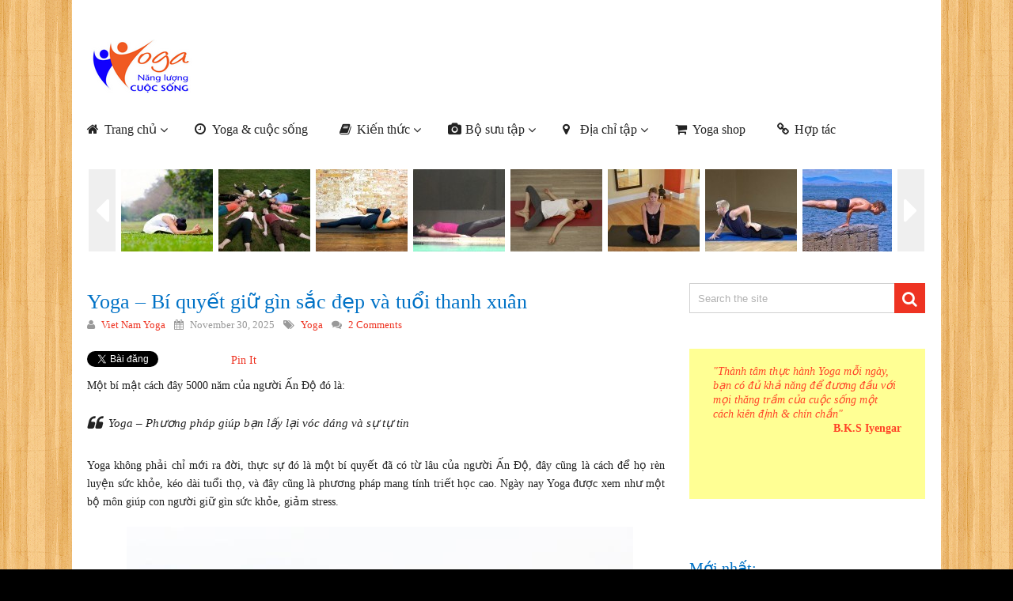

--- FILE ---
content_type: text/html; charset=UTF-8
request_url: https://vietnamyoga.org/kien-thuc-yoga/yoga/yoga-bi-quyet-giu-gin-sac-dep-va-tuoi-thanh-xuan.html
body_size: 26111
content:
<!DOCTYPE html><html class="no-js" lang="vi-VN"><head><meta charset="UTF-8"><link data-optimized="2" rel="stylesheet" href="https://vietnamyoga.org/wp-content/litespeed/css/46bb923606f68c44127410cce910c1f7.css?ver=92cc4" /><script>var __litespeed_var_0__="69ba8dece9";</script><link rel="preload" as="image" href="https://vietnamyoga.org/wp-content/uploads/2015/03/yoga1.png"><link rel="preload" as="image" href="https://vietnamyoga.org/wp-content/uploads/2015/05/tu-the-ngoi-gap-nguoi-116x104.jpg"><link rel="preload" as="image" href="https://vietnamyoga.org/wp-content/uploads/2015/05/tu-the-thu-gian-116x104.jpg"><link rel="preload" as="image" href="https://vietnamyoga.org/wp-content/uploads/2015/05/tu-the-ong-be-116x104.jpg"><link rel="preload" as="image" href="https://vietnamyoga.org/wp-content/uploads/2015/05/tu-the-nam-nang-chan-116x104.jpg"><link rel="preload" as="image" href="https://vietnamyoga.org/wp-content/uploads/2015/05/tu-the-goc-co-dinh-nam-ngua-116x104.jpg"><link rel="preload" as="image" href="https://vietnamyoga.org/wp-content/uploads/2015/04/tu-the-goc-co-dinh-116x104.jpg"><link rel="preload" as="image" href="https://vietnamyoga.org/wp-content/uploads/2015/04/tu-the-nua-con-ech-116x104.jpg"><link rel="preload" as="image" href="https://vietnamyoga.org/wp-content/uploads/2015/01/tu-the-con-cong-116x104.jpg">
<!--[if IE ]><meta http-equiv="X-UA-Compatible" content="IE=edge,chrome=1">
<![endif]--><link rel="profile" href="https://gmpg.org/xfn/11" /><title>Yoga - Bí quyết giữ gìn sắc đẹp và tuổi thanh xuân</title><link rel="icon" href="https://vietnamyoga.org/wp-content/uploads/2015/01/favicon.ico" type="image/x-icon" /><link rel="apple-touch-icon" href="https://vietnamyoga.org/wp-content/themes/frontpage/apple-touch-icon.png" /><meta name="viewport" content="width=device-width, initial-scale=1, maximum-scale=1"><meta name="apple-mobile-web-app-capable" content="yes"><meta name="apple-mobile-web-app-status-bar-style" content="black"><link rel="prefetch" href="https://vietnamyoga.org"><link rel="prerender" href="https://vietnamyoga.org"><link rel="pingback" href="https://vietnamyoga.org/xmlrpc.php" /><meta name='robots' content='index, follow, max-image-preview:large, max-snippet:-1, max-video-preview:-1' /><style>img:is([sizes="auto" i], [sizes^="auto," i]) { contain-intrinsic-size: 3000px 1500px }</style><meta name="description" content="Một bí mật cách đây 5000 năm của người Ấn Độ đó là: Yoga - Phương pháp giúp bạn lấy lại vóc dáng và sự tự tin. Yoga thực sự đó là một bí quyết đã có từ lâu" /><link rel="canonical" href="https://vietnamyoga.org/kien-thuc-yoga/yoga/yoga-bi-quyet-giu-gin-sac-dep-va-tuoi-thanh-xuan.html" /><meta property="og:locale" content="vi_VN" /><meta property="og:type" content="article" /><meta property="og:title" content="Yoga - Bí quyết giữ gìn sắc đẹp và tuổi thanh xuân" /><meta property="og:description" content="Một bí mật cách đây 5000 năm của người Ấn Độ đó là: Yoga - Phương pháp giúp bạn lấy lại vóc dáng và sự tự tin. Yoga thực sự đó là một bí quyết đã có từ lâu" /><meta property="og:url" content="https://vietnamyoga.org/kien-thuc-yoga/yoga/yoga-bi-quyet-giu-gin-sac-dep-va-tuoi-thanh-xuan.html" /><meta property="og:site_name" content="Yoga - Năng lượng cuộc sống" /><meta property="article:publisher" content="https://www.facebook.com/YogaNangluongCuocsong" /><meta property="article:author" content="https://www.facebook.com/YogaNangluongCuocsong" /><meta property="article:published_time" content="2025-11-30T02:16:05+00:00" /><meta property="og:image" content="https://vietnamyoga.org/wp-content/uploads/2015/03/yoga-lam-dep.jpg" /><meta property="og:image:width" content="640" /><meta property="og:image:height" content="640" /><meta property="og:image:type" content="image/jpeg" /><meta name="author" content="Viet Nam Yoga" /><meta name="twitter:card" content="summary_large_image" /><meta name="twitter:creator" content="@VietnamYogaOrg" /><meta name="twitter:site" content="@VietnamYogaOrg" /> <script type="application/ld+json" class="yoast-schema-graph">{"@context":"https://schema.org","@graph":[{"@type":"Article","@id":"https://vietnamyoga.org/kien-thuc-yoga/yoga/yoga-bi-quyet-giu-gin-sac-dep-va-tuoi-thanh-xuan.html#article","isPartOf":{"@id":"https://vietnamyoga.org/kien-thuc-yoga/yoga/yoga-bi-quyet-giu-gin-sac-dep-va-tuoi-thanh-xuan.html"},"author":{"name":"Viet Nam Yoga","@id":"https://vietnamyoga.org/#/schema/person/06e2cdcb64b6763d8fc2df6c877d510b"},"headline":"Yoga &#8211; Bí quyết giữ gìn sắc đẹp và tuổi thanh xuân","datePublished":"2025-11-30T02:16:05+00:00","mainEntityOfPage":{"@id":"https://vietnamyoga.org/kien-thuc-yoga/yoga/yoga-bi-quyet-giu-gin-sac-dep-va-tuoi-thanh-xuan.html"},"wordCount":949,"commentCount":3,"publisher":{"@id":"https://vietnamyoga.org/#organization"},"image":{"@id":"https://vietnamyoga.org/kien-thuc-yoga/yoga/yoga-bi-quyet-giu-gin-sac-dep-va-tuoi-thanh-xuan.html#primaryimage"},"thumbnailUrl":"https://vietnamyoga.org/wp-content/uploads/2015/03/yoga-lam-dep.jpg","keywords":["Yoga","Yoga làm đẹp"],"articleSection":["Yoga"],"inLanguage":"vi-VN","potentialAction":[{"@type":"CommentAction","name":"Comment","target":["https://vietnamyoga.org/kien-thuc-yoga/yoga/yoga-bi-quyet-giu-gin-sac-dep-va-tuoi-thanh-xuan.html#respond"]}]},{"@type":"WebPage","@id":"https://vietnamyoga.org/kien-thuc-yoga/yoga/yoga-bi-quyet-giu-gin-sac-dep-va-tuoi-thanh-xuan.html","url":"https://vietnamyoga.org/kien-thuc-yoga/yoga/yoga-bi-quyet-giu-gin-sac-dep-va-tuoi-thanh-xuan.html","name":"Yoga - Bí quyết giữ gìn sắc đẹp và tuổi thanh xuân","isPartOf":{"@id":"https://vietnamyoga.org/#website"},"primaryImageOfPage":{"@id":"https://vietnamyoga.org/kien-thuc-yoga/yoga/yoga-bi-quyet-giu-gin-sac-dep-va-tuoi-thanh-xuan.html#primaryimage"},"image":{"@id":"https://vietnamyoga.org/kien-thuc-yoga/yoga/yoga-bi-quyet-giu-gin-sac-dep-va-tuoi-thanh-xuan.html#primaryimage"},"thumbnailUrl":"https://vietnamyoga.org/wp-content/uploads/2015/03/yoga-lam-dep.jpg","datePublished":"2025-11-30T02:16:05+00:00","description":"Một bí mật cách đây 5000 năm của người Ấn Độ đó là: Yoga - Phương pháp giúp bạn lấy lại vóc dáng và sự tự tin. Yoga thực sự đó là một bí quyết đã có từ lâu","breadcrumb":{"@id":"https://vietnamyoga.org/kien-thuc-yoga/yoga/yoga-bi-quyet-giu-gin-sac-dep-va-tuoi-thanh-xuan.html#breadcrumb"},"inLanguage":"vi-VN","potentialAction":[{"@type":"ReadAction","target":["https://vietnamyoga.org/kien-thuc-yoga/yoga/yoga-bi-quyet-giu-gin-sac-dep-va-tuoi-thanh-xuan.html"]}]},{"@type":"ImageObject","inLanguage":"vi-VN","@id":"https://vietnamyoga.org/kien-thuc-yoga/yoga/yoga-bi-quyet-giu-gin-sac-dep-va-tuoi-thanh-xuan.html#primaryimage","url":"https://vietnamyoga.org/wp-content/uploads/2015/03/yoga-lam-dep.jpg","contentUrl":"https://vietnamyoga.org/wp-content/uploads/2015/03/yoga-lam-dep.jpg","width":640,"height":640,"caption":"Yoga làm đẹp"},{"@type":"BreadcrumbList","@id":"https://vietnamyoga.org/kien-thuc-yoga/yoga/yoga-bi-quyet-giu-gin-sac-dep-va-tuoi-thanh-xuan.html#breadcrumb","itemListElement":[{"@type":"ListItem","position":1,"name":"Home","item":"https://vietnamyoga.org/"},{"@type":"ListItem","position":2,"name":"Kiến thức yoga","item":"https://vietnamyoga.org/chuyen-muc/kien-thuc-yoga"},{"@type":"ListItem","position":3,"name":"Yoga","item":"https://vietnamyoga.org/chuyen-muc/kien-thuc-yoga/yoga"},{"@type":"ListItem","position":4,"name":"Yoga &#8211; Bí quyết giữ gìn sắc đẹp và tuổi thanh xuân"}]},{"@type":"WebSite","@id":"https://vietnamyoga.org/#website","url":"https://vietnamyoga.org/","name":"Yoga - Năng lượng cuộc sống","description":"Chia sẻ thông tin từ A-Z về Yoga: Tư thế, động tác, hình ảnh, tạp chí, sách ebook, video ... hướng dẫn, tác dụng, lợi ích &amp; lưu ý. Địa điểm học &amp; đồ tập yoga.","publisher":{"@id":"https://vietnamyoga.org/#organization"},"potentialAction":[{"@type":"SearchAction","target":{"@type":"EntryPoint","urlTemplate":"https://vietnamyoga.org/?s={search_term_string}"},"query-input":{"@type":"PropertyValueSpecification","valueRequired":true,"valueName":"search_term_string"}}],"inLanguage":"vi-VN"},{"@type":"Organization","@id":"https://vietnamyoga.org/#organization","name":"Yoga - Năng lượng cuộc sống","url":"https://vietnamyoga.org/","logo":{"@type":"ImageObject","inLanguage":"vi-VN","@id":"https://vietnamyoga.org/#/schema/logo/image/","url":"https://vietnamyoga.org/wp-content/uploads/2017/06/avatar200.jpg","contentUrl":"https://vietnamyoga.org/wp-content/uploads/2017/06/avatar200.jpg","width":200,"height":200,"caption":"Yoga - Năng lượng cuộc sống"},"image":{"@id":"https://vietnamyoga.org/#/schema/logo/image/"},"sameAs":["https://www.facebook.com/YogaNangluongCuocsong","https://x.com/VietnamYogaOrg","https://www.pinterest.com/vietnamyoga","http://www.youtube.com/user/vietnamyoga"]},{"@type":"Person","@id":"https://vietnamyoga.org/#/schema/person/06e2cdcb64b6763d8fc2df6c877d510b","name":"Viet Nam Yoga","image":{"@type":"ImageObject","inLanguage":"vi-VN","@id":"https://vietnamyoga.org/#/schema/person/image/","url":"https://vietnamyoga.org/wp-content/uploads/2014/12/logo180x180-150x150.jpg","contentUrl":"https://vietnamyoga.org/wp-content/uploads/2014/12/logo180x180-150x150.jpg","caption":"Viet Nam Yoga"},"sameAs":["https://vietnamyoga.org","https://www.facebook.com/YogaNangluongCuocsong"],"url":"https://vietnamyoga.org/author/viet-nam-yoga"}]}</script> 
<style id='classic-theme-styles-inline-css' type='text/css'>/*! This file is auto-generated */
.wp-block-button__link{color:#fff;background-color:#32373c;border-radius:9999px;box-shadow:none;text-decoration:none;padding:calc(.667em + 2px) calc(1.333em + 2px);font-size:1.125em}.wp-block-file__button{background:#32373c;color:#fff;text-decoration:none}</style><style id='global-styles-inline-css' type='text/css'>:root{--wp--preset--aspect-ratio--square: 1;--wp--preset--aspect-ratio--4-3: 4/3;--wp--preset--aspect-ratio--3-4: 3/4;--wp--preset--aspect-ratio--3-2: 3/2;--wp--preset--aspect-ratio--2-3: 2/3;--wp--preset--aspect-ratio--16-9: 16/9;--wp--preset--aspect-ratio--9-16: 9/16;--wp--preset--color--black: #000000;--wp--preset--color--cyan-bluish-gray: #abb8c3;--wp--preset--color--white: #ffffff;--wp--preset--color--pale-pink: #f78da7;--wp--preset--color--vivid-red: #cf2e2e;--wp--preset--color--luminous-vivid-orange: #ff6900;--wp--preset--color--luminous-vivid-amber: #fcb900;--wp--preset--color--light-green-cyan: #7bdcb5;--wp--preset--color--vivid-green-cyan: #00d084;--wp--preset--color--pale-cyan-blue: #8ed1fc;--wp--preset--color--vivid-cyan-blue: #0693e3;--wp--preset--color--vivid-purple: #9b51e0;--wp--preset--gradient--vivid-cyan-blue-to-vivid-purple: linear-gradient(135deg,rgba(6,147,227,1) 0%,rgb(155,81,224) 100%);--wp--preset--gradient--light-green-cyan-to-vivid-green-cyan: linear-gradient(135deg,rgb(122,220,180) 0%,rgb(0,208,130) 100%);--wp--preset--gradient--luminous-vivid-amber-to-luminous-vivid-orange: linear-gradient(135deg,rgba(252,185,0,1) 0%,rgba(255,105,0,1) 100%);--wp--preset--gradient--luminous-vivid-orange-to-vivid-red: linear-gradient(135deg,rgba(255,105,0,1) 0%,rgb(207,46,46) 100%);--wp--preset--gradient--very-light-gray-to-cyan-bluish-gray: linear-gradient(135deg,rgb(238,238,238) 0%,rgb(169,184,195) 100%);--wp--preset--gradient--cool-to-warm-spectrum: linear-gradient(135deg,rgb(74,234,220) 0%,rgb(151,120,209) 20%,rgb(207,42,186) 40%,rgb(238,44,130) 60%,rgb(251,105,98) 80%,rgb(254,248,76) 100%);--wp--preset--gradient--blush-light-purple: linear-gradient(135deg,rgb(255,206,236) 0%,rgb(152,150,240) 100%);--wp--preset--gradient--blush-bordeaux: linear-gradient(135deg,rgb(254,205,165) 0%,rgb(254,45,45) 50%,rgb(107,0,62) 100%);--wp--preset--gradient--luminous-dusk: linear-gradient(135deg,rgb(255,203,112) 0%,rgb(199,81,192) 50%,rgb(65,88,208) 100%);--wp--preset--gradient--pale-ocean: linear-gradient(135deg,rgb(255,245,203) 0%,rgb(182,227,212) 50%,rgb(51,167,181) 100%);--wp--preset--gradient--electric-grass: linear-gradient(135deg,rgb(202,248,128) 0%,rgb(113,206,126) 100%);--wp--preset--gradient--midnight: linear-gradient(135deg,rgb(2,3,129) 0%,rgb(40,116,252) 100%);--wp--preset--font-size--small: 13px;--wp--preset--font-size--medium: 20px;--wp--preset--font-size--large: 36px;--wp--preset--font-size--x-large: 42px;--wp--preset--spacing--20: 0.44rem;--wp--preset--spacing--30: 0.67rem;--wp--preset--spacing--40: 1rem;--wp--preset--spacing--50: 1.5rem;--wp--preset--spacing--60: 2.25rem;--wp--preset--spacing--70: 3.38rem;--wp--preset--spacing--80: 5.06rem;--wp--preset--shadow--natural: 6px 6px 9px rgba(0, 0, 0, 0.2);--wp--preset--shadow--deep: 12px 12px 50px rgba(0, 0, 0, 0.4);--wp--preset--shadow--sharp: 6px 6px 0px rgba(0, 0, 0, 0.2);--wp--preset--shadow--outlined: 6px 6px 0px -3px rgba(255, 255, 255, 1), 6px 6px rgba(0, 0, 0, 1);--wp--preset--shadow--crisp: 6px 6px 0px rgba(0, 0, 0, 1);}:where(.is-layout-flex){gap: 0.5em;}:where(.is-layout-grid){gap: 0.5em;}body .is-layout-flex{display: flex;}.is-layout-flex{flex-wrap: wrap;align-items: center;}.is-layout-flex > :is(*, div){margin: 0;}body .is-layout-grid{display: grid;}.is-layout-grid > :is(*, div){margin: 0;}:where(.wp-block-columns.is-layout-flex){gap: 2em;}:where(.wp-block-columns.is-layout-grid){gap: 2em;}:where(.wp-block-post-template.is-layout-flex){gap: 1.25em;}:where(.wp-block-post-template.is-layout-grid){gap: 1.25em;}.has-black-color{color: var(--wp--preset--color--black) !important;}.has-cyan-bluish-gray-color{color: var(--wp--preset--color--cyan-bluish-gray) !important;}.has-white-color{color: var(--wp--preset--color--white) !important;}.has-pale-pink-color{color: var(--wp--preset--color--pale-pink) !important;}.has-vivid-red-color{color: var(--wp--preset--color--vivid-red) !important;}.has-luminous-vivid-orange-color{color: var(--wp--preset--color--luminous-vivid-orange) !important;}.has-luminous-vivid-amber-color{color: var(--wp--preset--color--luminous-vivid-amber) !important;}.has-light-green-cyan-color{color: var(--wp--preset--color--light-green-cyan) !important;}.has-vivid-green-cyan-color{color: var(--wp--preset--color--vivid-green-cyan) !important;}.has-pale-cyan-blue-color{color: var(--wp--preset--color--pale-cyan-blue) !important;}.has-vivid-cyan-blue-color{color: var(--wp--preset--color--vivid-cyan-blue) !important;}.has-vivid-purple-color{color: var(--wp--preset--color--vivid-purple) !important;}.has-black-background-color{background-color: var(--wp--preset--color--black) !important;}.has-cyan-bluish-gray-background-color{background-color: var(--wp--preset--color--cyan-bluish-gray) !important;}.has-white-background-color{background-color: var(--wp--preset--color--white) !important;}.has-pale-pink-background-color{background-color: var(--wp--preset--color--pale-pink) !important;}.has-vivid-red-background-color{background-color: var(--wp--preset--color--vivid-red) !important;}.has-luminous-vivid-orange-background-color{background-color: var(--wp--preset--color--luminous-vivid-orange) !important;}.has-luminous-vivid-amber-background-color{background-color: var(--wp--preset--color--luminous-vivid-amber) !important;}.has-light-green-cyan-background-color{background-color: var(--wp--preset--color--light-green-cyan) !important;}.has-vivid-green-cyan-background-color{background-color: var(--wp--preset--color--vivid-green-cyan) !important;}.has-pale-cyan-blue-background-color{background-color: var(--wp--preset--color--pale-cyan-blue) !important;}.has-vivid-cyan-blue-background-color{background-color: var(--wp--preset--color--vivid-cyan-blue) !important;}.has-vivid-purple-background-color{background-color: var(--wp--preset--color--vivid-purple) !important;}.has-black-border-color{border-color: var(--wp--preset--color--black) !important;}.has-cyan-bluish-gray-border-color{border-color: var(--wp--preset--color--cyan-bluish-gray) !important;}.has-white-border-color{border-color: var(--wp--preset--color--white) !important;}.has-pale-pink-border-color{border-color: var(--wp--preset--color--pale-pink) !important;}.has-vivid-red-border-color{border-color: var(--wp--preset--color--vivid-red) !important;}.has-luminous-vivid-orange-border-color{border-color: var(--wp--preset--color--luminous-vivid-orange) !important;}.has-luminous-vivid-amber-border-color{border-color: var(--wp--preset--color--luminous-vivid-amber) !important;}.has-light-green-cyan-border-color{border-color: var(--wp--preset--color--light-green-cyan) !important;}.has-vivid-green-cyan-border-color{border-color: var(--wp--preset--color--vivid-green-cyan) !important;}.has-pale-cyan-blue-border-color{border-color: var(--wp--preset--color--pale-cyan-blue) !important;}.has-vivid-cyan-blue-border-color{border-color: var(--wp--preset--color--vivid-cyan-blue) !important;}.has-vivid-purple-border-color{border-color: var(--wp--preset--color--vivid-purple) !important;}.has-vivid-cyan-blue-to-vivid-purple-gradient-background{background: var(--wp--preset--gradient--vivid-cyan-blue-to-vivid-purple) !important;}.has-light-green-cyan-to-vivid-green-cyan-gradient-background{background: var(--wp--preset--gradient--light-green-cyan-to-vivid-green-cyan) !important;}.has-luminous-vivid-amber-to-luminous-vivid-orange-gradient-background{background: var(--wp--preset--gradient--luminous-vivid-amber-to-luminous-vivid-orange) !important;}.has-luminous-vivid-orange-to-vivid-red-gradient-background{background: var(--wp--preset--gradient--luminous-vivid-orange-to-vivid-red) !important;}.has-very-light-gray-to-cyan-bluish-gray-gradient-background{background: var(--wp--preset--gradient--very-light-gray-to-cyan-bluish-gray) !important;}.has-cool-to-warm-spectrum-gradient-background{background: var(--wp--preset--gradient--cool-to-warm-spectrum) !important;}.has-blush-light-purple-gradient-background{background: var(--wp--preset--gradient--blush-light-purple) !important;}.has-blush-bordeaux-gradient-background{background: var(--wp--preset--gradient--blush-bordeaux) !important;}.has-luminous-dusk-gradient-background{background: var(--wp--preset--gradient--luminous-dusk) !important;}.has-pale-ocean-gradient-background{background: var(--wp--preset--gradient--pale-ocean) !important;}.has-electric-grass-gradient-background{background: var(--wp--preset--gradient--electric-grass) !important;}.has-midnight-gradient-background{background: var(--wp--preset--gradient--midnight) !important;}.has-small-font-size{font-size: var(--wp--preset--font-size--small) !important;}.has-medium-font-size{font-size: var(--wp--preset--font-size--medium) !important;}.has-large-font-size{font-size: var(--wp--preset--font-size--large) !important;}.has-x-large-font-size{font-size: var(--wp--preset--font-size--x-large) !important;}
:where(.wp-block-post-template.is-layout-flex){gap: 1.25em;}:where(.wp-block-post-template.is-layout-grid){gap: 1.25em;}
:where(.wp-block-columns.is-layout-flex){gap: 2em;}:where(.wp-block-columns.is-layout-grid){gap: 2em;}
:root :where(.wp-block-pullquote){font-size: 1.5em;line-height: 1.6;}</style><style id='akismet-widget-style-inline-css' type='text/css'>.a-stats {
				--akismet-color-mid-green: #357b49;
				--akismet-color-white: #fff;
				--akismet-color-light-grey: #f6f7f7;

				max-width: 350px;
				width: auto;
			}

			.a-stats * {
				all: unset;
				box-sizing: border-box;
			}

			.a-stats strong {
				font-weight: 600;
			}

			.a-stats a.a-stats__link,
			.a-stats a.a-stats__link:visited,
			.a-stats a.a-stats__link:active {
				background: var(--akismet-color-mid-green);
				border: none;
				box-shadow: none;
				border-radius: 8px;
				color: var(--akismet-color-white);
				cursor: pointer;
				display: block;
				font-family: -apple-system, BlinkMacSystemFont, 'Segoe UI', 'Roboto', 'Oxygen-Sans', 'Ubuntu', 'Cantarell', 'Helvetica Neue', sans-serif;
				font-weight: 500;
				padding: 12px;
				text-align: center;
				text-decoration: none;
				transition: all 0.2s ease;
			}

			/* Extra specificity to deal with TwentyTwentyOne focus style */
			.widget .a-stats a.a-stats__link:focus {
				background: var(--akismet-color-mid-green);
				color: var(--akismet-color-white);
				text-decoration: none;
			}

			.a-stats a.a-stats__link:hover {
				filter: brightness(110%);
				box-shadow: 0 4px 12px rgba(0, 0, 0, 0.06), 0 0 2px rgba(0, 0, 0, 0.16);
			}

			.a-stats .count {
				color: var(--akismet-color-white);
				display: block;
				font-size: 1.5em;
				line-height: 1.4;
				padding: 0 13px;
				white-space: nowrap;
			}</style><!--[if lte IE 7]><link rel='stylesheet' id='ie7-old-fontawesome-css' href='https://vietnamyoga.org/wp-content/themes/frontpage/css/font-awesome-ie7.min.css' type='text/css' media='all' />
<![endif]--><style id='stylesheet-inline-css' type='text/css'>body {background-color:#000000; }
		body {background-image: url(https://vietnamyoga.org/wp-content/themes/frontpage/images/pattern14.png);}
		input#author:focus, input#email:focus, input#url:focus,#contactForm textarea:focus,#commentform textarea:focus { border-color:#ee3322;}
		.menu .current-menu-item > a, .menu .current-menu-item, .current-menu-ancestor > a.sf-with-ul, .current-menu-ancestor, footer .textwidget a, .single_post a, #commentform a, .copyrights a:hover, a, footer .widget li a:hover, .menu > li:hover > a, #navigation [class^='icon-']:hover, #navigation [class*=' icon-']:hover, .title a, .single_post .post-info a, .post-info a, .readMore a, .sidebar.c-4-12 a, .copyrights a, .related-posts a, .postauthor h5, .reply a, .fn a, .woocommerce .woocommerce-breadcrumb a, .woocommerce-page .woocommerce-breadcrumb a { color:#ee3322; }	
		.contact-submit, .nav-previous a, .nav-next a, .header-button, .sub-menu, #commentform input#submit, .tagcloud a, .mts-subscribe .icon-envelope, #searchform .icon-search, .currenttext, .pagination a:hover, .woocommerce a.button, .woocommerce-page a.button, .woocommerce button.button, .woocommerce-page button.button, .woocommerce input.button, .woocommerce-page input.button, .woocommerce #respond input#submit, .woocommerce-page #respond input#submit, .woocommerce #content input.button, .woocommerce-page #content input.button, .commentlist .children li.bypostauthor:after, .woocommerce nav.woocommerce-pagination ul li span.current, .woocommerce-page nav.woocommerce-pagination ul li span.current, .woocommerce #content nav.woocommerce-pagination ul li span.current, .woocommerce-page #content nav.woocommerce-pagination ul li span.current, .woocommerce nav.woocommerce-pagination ul li a:hover, .woocommerce-page nav.woocommerce-pagination ul li a:hover, .woocommerce #content nav.woocommerce-pagination ul li a:hover, .woocommerce-page #content nav.woocommerce-pagination ul li a:hover, .woocommerce nav.woocommerce-pagination ul li a:focus, .woocommerce-page nav.woocommerce-pagination ul li a:focus, .woocommerce #content nav.woocommerce-pagination ul li a:focus, .woocommerce-page #content nav.woocommerce-pagination ul li a:focus, .slidertitle, #tabber ul.tabs li a.selected, .carousel .flex-caption, .carousel .flex-direction-nav a:hover, .flex-control-paging li a.flex-active, .flex-control-paging li a:hover, .woocommerce .bypostauthor:after, #move-to-top { background-color:#ee3322; color: #fff; }
		a:hover, .title a:hover, .sidebar.c-4-12 a:hover, .copyrights a:hover, .single_post .post-info a:hover, .post-info a:hover, .single_post a:hover, .fn a:hover, .menu ul li:hover > a, #navigation ul ul [class^='icon-']:hover, #navigation ul ul [class*=' icon-']:hover, h1, h2, h3, h4, h5, h6, .total-comments { color: #0072c6;}
		.pagination .nav-previous a:hover, .pagination .nav-next a:hover, .tagcloud a:hover, #commentform input#submit:hover, .woocommerce a.button:hover, .woocommerce-page a.button:hover, .woocommerce button.button:hover, .woocommerce-page button.button:hover, .woocommerce input.button:hover, .woocommerce-page input.button:hover, .woocommerce #respond input#submit:hover, .woocommerce-page #respond input#submit:hover, .woocommerce #content input.button:hover, .woocommerce-page #content input.button:hover, #contactForm #submit:hover, #move-to-top:hover { background-color:#0072c6; }
		
		
		
		
			.single_post { width: 100%; } .related-posts { width: 100%; margin-top: 30px; } .related-posts li { width: 20.5%; margin-right: 6%; } .rpexcerpt2.last { margin-right: 6%; }
		
		
			.commentlist .children li.bypostauthor:after { content: "Author"; position: absolute; right: -1px; top: -1px; padding: 0 14px; color: #fff; }
		#slider-stopper {
    display: none;
}</style> <script type="text/javascript" src="https://vietnamyoga.org/wp-includes/js/jquery/jquery.min.js" id="jquery-core-js"></script> <script type="text/javascript" id="photocrati_ajax-js-extra" src="[data-uri]" defer></script> <link rel="https://api.w.org/" href="https://vietnamyoga.org/wp-json/" /><link rel="alternate" title="JSON" type="application/json" href="https://vietnamyoga.org/wp-json/wp/v2/posts/2603" /><style type="text/css" media="screen">.g { margin:0px; padding:0px; overflow:hidden; line-height:1; zoom:1; }
	.g img { height:auto; }
	.g-col { position:relative; float:left; }
	.g-col:first-child { margin-left: 0; }
	.g-col:last-child { margin-right: 0; }
	@media only screen and (max-width: 480px) {
		.g-col, .g-dyn, .g-single { width:100%; margin-left:0; margin-right:0; }
	}</style><meta property="fb:app_id" content="1524007544550681"/><meta property="fb:admins" content=""/><meta property="og:locale" content="vi_VN" /><meta property="og:locale:alternate" content="vi_VN" /> <script type='text/javascript' src="[data-uri]" defer></script><link href="//fonts.googleapis.com/css?family=|Roboto:normal&#038;display=swap" rel="stylesheet" type="text/css"><style type="text/css">.menu li a, #navigation .menu{ font-family: "";font-weight: ;font-size: 16px;color: #232323; }
h1{ font-family: "Roboto";font-weight: normal;font-size: 28px;color: ; }
h2{ font-family: "Roboto";font-weight: normal;font-size: 24px;color: ; }
h3{ font-family: "Roboto";font-weight: normal;font-size: 22px;color: ; }
h4, .total-comments{ font-family: "Roboto";font-weight: normal;font-size: 20px;color: ; }
h5{ font-family: "Roboto";font-weight: normal;font-size: 18px;color: ; }
h6{ font-family: "Roboto";font-weight: normal;font-size: 16px;color: ; }
body{ font-family: "Roboto";font-weight: normal;font-size: 14px;color: #222222; }</style><meta property="fb:pages" content="215172041970254" /><div align="center">
<noscript><div style="position:fixed; top:0px; left:0px; z-index:3000; height:100%; width:100%; background-color:#FFFFFF">
<br/><br/><div style="font-family: Tahoma; font-size: 14px; background-color:#FFFFCC; border: 1pt solid Black; padding: 10pt;">
Sorry, you have Javascript Disabled! To see this page as it is meant to appear, please enable your Javascript!</div></div>
</noscript></div></head><body data-rsssl=1 id ="blog" class="wp-singular post-template-default single single-post postid-2603 single-format-standard wp-theme-frontpage main" itemscope itemtype="http://schema.org/WebPage"><div class="main-container"><header class="main-header"><div id="header"><h2 id="logo" class="image-logo"><a href="https://vietnamyoga.org"><img src="https://vietnamyoga.org/wp-content/uploads/2015/03/yoga1.png" alt="Yoga &#8211; Năng lượng cuộc sống"></a></h2><div class="widget-header"></div><div class="clear" id="catcher"></div><div id="sticky" class="secondary-navigation"><nav id="navigation" ><ul id="menu-yoga" class="menu"><li id="menu-item-42" class="icon-home menu-item menu-item-type-custom menu-item-object-custom menu-item-home menu-item-has-children menu-item-42"><a href="https://vietnamyoga.org/">Trang chủ</a><ul class="sub-menu"><li id="menu-item-127" class="menu-item menu-item-type-post_type menu-item-object-page menu-item-127"><a href="https://vietnamyoga.org/gioi-thieu" title="Giới thiệu về trang">Giới thiệu</a></li><li id="menu-item-535" class="menu-item menu-item-type-taxonomy menu-item-object-category menu-item-535"><a href="https://vietnamyoga.org/chuyen-muc/tin-tuc-yoga">Tin tức</a></li></ul></li><li id="menu-item-1686" class="icon-time menu-item menu-item-type-taxonomy menu-item-object-category menu-item-1686"><a href="https://vietnamyoga.org/chuyen-muc/yoga-va-cuoc-song">Yoga &#038; cuộc sống</a></li><li id="menu-item-43" class="icon-book menu-item menu-item-type-taxonomy menu-item-object-category current-post-ancestor menu-item-has-children menu-item-43"><a href="https://vietnamyoga.org/chuyen-muc/kien-thuc-yoga">Kiến thức</a><ul class="sub-menu"><li id="menu-item-47" class="menu-item menu-item-type-taxonomy menu-item-object-category current-post-ancestor current-menu-parent current-post-parent menu-item-47"><a href="https://vietnamyoga.org/chuyen-muc/kien-thuc-yoga/yoga" title="Kiến thức chung về yoga">Yoga</a></li><li id="menu-item-45" class="menu-item menu-item-type-taxonomy menu-item-object-category menu-item-45"><a href="https://vietnamyoga.org/chuyen-muc/kien-thuc-yoga/thien">Thiền</a></li><li id="menu-item-109" class="menu-item menu-item-type-taxonomy menu-item-object-category menu-item-109"><a href="https://vietnamyoga.org/chuyen-muc/kien-thuc-yoga/yoga-phong-chua-benh">Yoga chữa bệnh</a></li><li id="menu-item-108" class="menu-item menu-item-type-taxonomy menu-item-object-category menu-item-108"><a href="https://vietnamyoga.org/chuyen-muc/kien-thuc-yoga/yoga-thai-phu">Yoga bầu</a></li><li id="menu-item-111" class="menu-item menu-item-type-taxonomy menu-item-object-category menu-item-111"><a href="https://vietnamyoga.org/chuyen-muc/kien-thuc-yoga/yoga-cho-tre-em">Yoga trẻ em</a></li><li id="menu-item-2047" class="menu-item menu-item-type-taxonomy menu-item-object-category menu-item-2047"><a href="https://vietnamyoga.org/chuyen-muc/kien-thuc-yoga/thuc-duong" title="Dinh dưỡng và ăn chay">Thực dưỡng</a></li></ul></li><li id="menu-item-102" class="icon-camera menu-item menu-item-type-taxonomy menu-item-object-category menu-item-has-children menu-item-102"><a href="https://vietnamyoga.org/chuyen-muc/bo-suu-tap-yoga">Bộ sưu tập</a><ul class="sub-menu"><li id="menu-item-103" class="menu-item menu-item-type-taxonomy menu-item-object-category menu-item-103"><a href="https://vietnamyoga.org/chuyen-muc/bo-suu-tap-yoga/cac-tu-the-yoga">Các tư thế yoga</a></li><li id="menu-item-107" class="menu-item menu-item-type-taxonomy menu-item-object-category menu-item-107"><a href="https://vietnamyoga.org/chuyen-muc/bo-suu-tap-yoga/yoga-video-clip">Video clip</a></li><li id="menu-item-105" class="menu-item menu-item-type-taxonomy menu-item-object-category menu-item-105"><a href="https://vietnamyoga.org/chuyen-muc/bo-suu-tap-yoga/nhac-yoga-thien">Nhạc yoga &#038; thiền</a></li><li id="menu-item-106" class="menu-item menu-item-type-taxonomy menu-item-object-category menu-item-106"><a href="https://vietnamyoga.org/chuyen-muc/bo-suu-tap-yoga/anh-dep-yoga">Ảnh đẹp yoga</a></li></ul></li><li id="menu-item-113" class="icon-map-marker menu-item menu-item-type-taxonomy menu-item-object-category menu-item-has-children menu-item-113"><a href="https://vietnamyoga.org/chuyen-muc/dia-diem">Địa chỉ tập</a><ul class="sub-menu"><li id="menu-item-114" class="menu-item menu-item-type-taxonomy menu-item-object-category menu-item-114"><a href="https://vietnamyoga.org/chuyen-muc/dia-diem/ha-noi" title="Địa chỉ tập yoga tại Hà Nội">Hà Nội</a></li><li id="menu-item-115" class="menu-item menu-item-type-taxonomy menu-item-object-category menu-item-115"><a href="https://vietnamyoga.org/chuyen-muc/dia-diem/ho-chi-minh" title="Địa chỉ tập yoga tại Hồ Chí Minh">Hồ Chí Minh</a></li><li id="menu-item-116" class="menu-item menu-item-type-taxonomy menu-item-object-category menu-item-116"><a href="https://vietnamyoga.org/chuyen-muc/dia-diem/toan-quoc" title="Địa chỉ tập yoga các tỉnh thành trên toàn quốc">Tỉnh thành khác</a></li></ul></li><li id="menu-item-112" class="icon-shopping-cart menu-item menu-item-type-taxonomy menu-item-object-category menu-item-112"><a href="https://vietnamyoga.org/chuyen-muc/yoga-shop" title="Địa chỉ các cửa hàng bán đồ tập yoga trên toàn quốc">Yoga shop</a></li><li id="menu-item-2873" class="icon-link menu-item menu-item-type-post_type menu-item-object-page menu-item-2873"><a href="https://vietnamyoga.org/hop-tac">Hợp tác</a></li></ul>												<a href="#" id="pull">Menu</a></nav></div></div></header><div class="carousel-container loading"><div id="slider" class="carousel"><ul class="slides"><li>
<a href="https://vietnamyoga.org/bo-suu-tap-yoga/cac-tu-the-yoga/tu-the-ngoi-gap-minh-paschimottanasana.html">
<img width="116" height="104" src="https://vietnamyoga.org/wp-content/uploads/2015/05/tu-the-ngoi-gap-nguoi-116x104.jpg" class="attachment-carousel size-carousel wp-post-image" alt="" title="" decoding="async" /><div class="flex-caption"><h2 class="carouseltitle">Tư thế Ngồi gập mình &#8211; Paschimottanasana</h2></div>
</a></li><li>
<a href="https://vietnamyoga.org/bo-suu-tap-yoga/cac-tu-the-yoga/tu-the-thu-gian-savasana.html">
<img width="116" height="104" src="https://vietnamyoga.org/wp-content/uploads/2015/05/tu-the-thu-gian-116x104.jpg" class="attachment-carousel size-carousel wp-post-image" alt="" title="" decoding="async" /><div class="flex-caption"><h2 class="carouseltitle">Tư thế Thư giãn &#8211; Savasana</h2></div>
</a></li><li>
<a href="https://vietnamyoga.org/bo-suu-tap-yoga/cac-tu-the-yoga/tu-the-ong-be-pavanamuktasana.html">
<img width="116" height="104" src="https://vietnamyoga.org/wp-content/uploads/2015/05/tu-the-ong-be-116x104.jpg" class="attachment-carousel size-carousel wp-post-image" alt="" title="" decoding="async" /><div class="flex-caption"><h2 class="carouseltitle">Tư thế Ống bễ &#8211; Pavanamuktasana</h2></div>
</a></li><li>
<a href="https://vietnamyoga.org/bo-suu-tap-yoga/cac-tu-the-yoga/tu-the-nang-chan-uttanpadasana.html">
<img width="116" height="104" src="https://vietnamyoga.org/wp-content/uploads/2015/05/tu-the-nam-nang-chan-116x104.jpg" class="attachment-carousel size-carousel wp-post-image" alt="" title="" decoding="async" /><div class="flex-caption"><h2 class="carouseltitle">Tư thế Nâng chân &#8211; Uttanpadasana</h2></div>
</a></li><li>
<a href="https://vietnamyoga.org/bo-suu-tap-yoga/cac-tu-the-yoga/goc-co-dinh-nam-ngua-supta-baddha-konasana.html">
<img width="116" height="104" src="https://vietnamyoga.org/wp-content/uploads/2015/05/tu-the-goc-co-dinh-nam-ngua-116x104.jpg" class="attachment-carousel size-carousel wp-post-image" alt="Tư thế Góc cố định nằm ngửa" title="" decoding="async" /><div class="flex-caption"><h2 class="carouseltitle">Góc cố định nằm ngửa &#8211; Supta Baddha Konasana</h2></div>
</a></li><li>
<a href="https://vietnamyoga.org/bo-suu-tap-yoga/cac-tu-the-yoga/tu-the-goc-co-dinh-baddha-konasana.html">
<img width="116" height="104" src="https://vietnamyoga.org/wp-content/uploads/2015/04/tu-the-goc-co-dinh-116x104.jpg" class="attachment-carousel size-carousel wp-post-image" alt="Tư thế Góc cố định" title="" decoding="async" /><div class="flex-caption"><h2 class="carouseltitle">Tư thế Góc cố định &#8211; Baddha Konasana</h2></div>
</a></li><li>
<a href="https://vietnamyoga.org/bo-suu-tap-yoga/cac-tu-the-yoga/tu-the-nua-con-ech-ardha-bhekasana.html">
<img width="116" height="104" src="https://vietnamyoga.org/wp-content/uploads/2015/04/tu-the-nua-con-ech-116x104.jpg" class="attachment-carousel size-carousel wp-post-image" alt="Tư thế Nửa con ếch" title="" decoding="async" /><div class="flex-caption"><h2 class="carouseltitle">Tư thế Nửa con ếch &#8211; Ardha Bhekasana</h2></div>
</a></li><li>
<a href="https://vietnamyoga.org/bo-suu-tap-yoga/cac-tu-the-yoga/tu-the-con-cong-mayurasana.html">
<img width="116" height="104" src="https://vietnamyoga.org/wp-content/uploads/2015/01/tu-the-con-cong-116x104.jpg" class="attachment-carousel size-carousel wp-post-image" alt="Tư thế con công" title="" decoding="async" /><div class="flex-caption"><h2 class="carouseltitle">Tư thế Con công &#8211; Mayurasana</h2></div>
</a></li><li>
<a href="https://vietnamyoga.org/bo-suu-tap-yoga/cac-tu-the-yoga/tu-the-dua-be-vui-nhon-ananda-balasana.html">
<img data-lazyloaded="1" src="[data-uri]" width="116" height="104" data-src="https://vietnamyoga.org/wp-content/uploads/2015/04/tu-the-dua-be-vui-nhon-116x104.jpg" class="attachment-carousel size-carousel wp-post-image" alt="Tư thế Đứa bé vui nhộn" title="" decoding="async" /><noscript><img width="116" height="104" src="https://vietnamyoga.org/wp-content/uploads/2015/04/tu-the-dua-be-vui-nhon-116x104.jpg" class="attachment-carousel size-carousel wp-post-image" alt="Tư thế Đứa bé vui nhộn" title="" decoding="async" /></noscript><div class="flex-caption"><h2 class="carouseltitle">Tư thế Đứa bé vui nhộn &#8211; Ananda Balasana</h2></div>
</a></li><li>
<a href="https://vietnamyoga.org/bo-suu-tap-yoga/cac-tu-the-yoga/tu-the-moi-thong-long-pasasana.html">
<img data-lazyloaded="1" src="[data-uri]" width="116" height="104" data-src="https://vietnamyoga.org/wp-content/uploads/2015/04/tu-the-moi-thong-long-116x104.jpg" class="attachment-carousel size-carousel wp-post-image" alt="Tư thế Mối thòng lọng" title="" decoding="async" /><noscript><img width="116" height="104" src="https://vietnamyoga.org/wp-content/uploads/2015/04/tu-the-moi-thong-long-116x104.jpg" class="attachment-carousel size-carousel wp-post-image" alt="Tư thế Mối thòng lọng" title="" decoding="async" /></noscript><div class="flex-caption"><h2 class="carouseltitle">Tư thế Mối thòng lọng &#8211; Pasasana</h2></div>
</a></li><li>
<a href="https://vietnamyoga.org/bo-suu-tap-yoga/cac-tu-the-yoga/tu-the-dung-bang-vai-salamba-sarvangasana.html">
<img data-lazyloaded="1" src="[data-uri]" width="116" height="104" data-src="https://vietnamyoga.org/wp-content/uploads/2015/03/tu-the-dung-bang-vai-116x104.jpg" class="attachment-carousel size-carousel wp-post-image" alt="Tư thế Đứng bằng vai" title="" decoding="async" /><noscript><img width="116" height="104" src="https://vietnamyoga.org/wp-content/uploads/2015/03/tu-the-dung-bang-vai-116x104.jpg" class="attachment-carousel size-carousel wp-post-image" alt="Tư thế Đứng bằng vai" title="" decoding="async" /></noscript><div class="flex-caption"><h2 class="carouseltitle">Tư thế Đứng bằng vai &#8211; Salamba Sarvangasana</h2></div>
</a></li><li>
<a href="https://vietnamyoga.org/bo-suu-tap-yoga/cac-tu-the-yoga/tu-the-mat-phang-nghieng-vasisthasana.html">
<img data-lazyloaded="1" src="[data-uri]" width="116" height="104" data-src="https://vietnamyoga.org/wp-content/uploads/2015/03/tu-the-mat-phang-nghieng-116x104.jpg" class="attachment-carousel size-carousel wp-post-image" alt="Tư thế Mặt phẳng nghiêng" title="" decoding="async" /><noscript><img width="116" height="104" src="https://vietnamyoga.org/wp-content/uploads/2015/03/tu-the-mat-phang-nghieng-116x104.jpg" class="attachment-carousel size-carousel wp-post-image" alt="Tư thế Mặt phẳng nghiêng" title="" decoding="async" /></noscript><div class="flex-caption"><h2 class="carouseltitle">Tư thế Mặt phẳng nghiêng &#8211; Vasisthasana</h2></div>
</a></li><li>
<a href="https://vietnamyoga.org/bo-suu-tap-yoga/cac-tu-the-yoga/tu-the-dung-bang-cang-tay-pincha-mayurasana.html">
<img data-lazyloaded="1" src="[data-uri]" width="116" height="104" data-src="https://vietnamyoga.org/wp-content/uploads/2015/03/tu-the-dung-bang-cang-tay-116x104.jpg" class="attachment-carousel size-carousel wp-post-image" alt="Tư thế đứng bằng cẳng tay" title="" decoding="async" /><noscript><img width="116" height="104" src="https://vietnamyoga.org/wp-content/uploads/2015/03/tu-the-dung-bang-cang-tay-116x104.jpg" class="attachment-carousel size-carousel wp-post-image" alt="Tư thế đứng bằng cẳng tay" title="" decoding="async" /></noscript><div class="flex-caption"><h2 class="carouseltitle">Tư thế Đứng bằng cẳng tay &#8211; Pincha Mayurasana</h2></div>
</a></li></ul></div></div><div id="page" class="single"><div class="content"><article class="article"><div id="post-2603" class="post post-2603 type-post status-publish format-standard has-post-thumbnail hentry category-yoga tag-yoga tag-yoga-lam-dep has_thumb"><div class="single_post"><header><h1 class="title single-title">Yoga &#8211; Bí quyết giữ gìn sắc đẹp và tuổi thanh xuân</h1><div class="post-info"><span class="theauthor"><i class="icon-user"></i> <a rel="nofollow" href="https://vietnamyoga.org/author/viet-nam-yoga" title="Posts by Viet Nam Yoga" rel="author">Viet Nam Yoga</a></span>  <span class="thetime"><i class="icon-calendar"></i> November 30, 2025</span>  <span class="thecategory"><i class="icon-tags"></i> <a href="https://vietnamyoga.org/chuyen-muc/kien-thuc-yoga/yoga" rel="nofollow">Yoga</a></span>  <span class="thecomment"><i class="icon-comments"></i> <a href="https://vietnamyoga.org/kien-thuc-yoga/yoga/yoga-bi-quyet-giu-gin-sac-dep-va-tuoi-thanh-xuan.html#comments">2 Comments</a></span></div></header><div class="post-single-content box mark-links"><div class="shareit">
<span class="share-item twitterbtn">
<a href="https://twitter.com/share" class="twitter-share-button" data-via="VietnamYogaOrg">Tweet</a>
</span>
<span class="share-item facebookbtn"><div id="fb-root"></div><div class="fb-like" data-send="false" data-layout="button_count" data-width="150" data-show-faces="false"></div>
</span>
<span class="share-item pinbtn">
<a href="https://pinterest.com/pin/create/button/?url=https://vietnamyoga.org/kien-thuc-yoga/yoga/yoga-bi-quyet-giu-gin-sac-dep-va-tuoi-thanh-xuan.html&media=https://vietnamyoga.org/wp-content/uploads/2015/03/yoga-lam-dep.jpg&description=Yoga &#8211; Bí quyết giữ gìn sắc đẹp và tuổi thanh xuân" class="pin-it-button" count-layout="horizontal">Pin It</a>
</span></div><p>Một bí mật cách đây 5000 năm của người Ấn Độ đó là:</p><blockquote><p>Yoga &#8211; Phương pháp giúp bạn lấy lại vóc dáng và sự tự tin</p></blockquote><p style="text-align: justify;">Yoga không phải chỉ mới ra đời, thực sự đó là một bí quyết đã có từ lâu của người Ấn Độ, đây cũng là cách để họ rèn luyện sức khỏe, kéo dài tuổi thọ, và đây cũng là phương pháp mang tính triết học cao. Ngày nay Yoga được xem như một bộ môn giúp con người giữ gìn sức khỏe, giảm stress.</p><div id="attachment_2602" style="width: 650px" class="wp-caption aligncenter"><a href="https://vietnamyoga.org/wp-content/uploads/2015/03/yoga-lam-dep.jpg"><img data-lazyloaded="1" src="[data-uri]" fetchpriority="high" decoding="async" aria-describedby="caption-attachment-2602" class="size-full wp-image-2602" data-src="https://vietnamyoga.org/wp-content/uploads/2015/03/yoga-lam-dep.jpg" alt="Yoga làm đẹp" width="640" height="640" data-srcset="https://vietnamyoga.org/wp-content/uploads/2015/03/yoga-lam-dep.jpg 640w, https://vietnamyoga.org/wp-content/uploads/2015/03/yoga-lam-dep-200x200.jpg 200w" data-sizes="(max-width: 640px) 100vw, 640px" /><noscript><img fetchpriority="high" decoding="async" aria-describedby="caption-attachment-2602" class="size-full wp-image-2602" src="https://vietnamyoga.org/wp-content/uploads/2015/03/yoga-lam-dep.jpg" alt="Yoga làm đẹp" width="640" height="640" srcset="https://vietnamyoga.org/wp-content/uploads/2015/03/yoga-lam-dep.jpg 640w, https://vietnamyoga.org/wp-content/uploads/2015/03/yoga-lam-dep-200x200.jpg 200w" sizes="(max-width: 640px) 100vw, 640px" /></noscript></a><p id="caption-attachment-2602" class="wp-caption-text">Yoga &#8211; Bí quyết giữ gìn sắc đẹp và tuổi thanh xuân</p></div><p style="text-align: justify;">Yoga là một phương pháp khoa học có tác dụng toàn diện, giúp phòng chữa bệnh một cách tự nhiên, ngoài ra nó còn giúp bạn có một làn da khỏe và sáng hơn. Không chỉ có tác dụng làm săn chắc cơ thể, bằng cách hít thở và thả lỏng Yoga còn giúp bạn luôn cảm thấy thoải mái, tự tin, giảm stress.</p><p style="text-align: justify;">Có rất nhiều bạn đọc sẽ hỏi: &#8220;Tại sao luyện tập Yoga lại giúp bạn giảm stress, làm đẹp và giữ gìn sức khỏe?&#8221;. Trong tiếng Ấn Độ, &#8220;Yoga&#8221; có nghĩa là thống nhất, ổn định, điều hòa. Chỉ có sự thống nhất và điều hòa mới có thể mang lại sức khỏe và vẻ đẹp. Các chuyên gia về Yoga đã kết luận rằng, luyện tập Yoga sẽ giúp bạn cải thiện các cơ quan nội tạng, bộ máy thần kinh, các hóc môn, hệ tuần hoàn. Từ đó giúp bạn phòng và chữa bệnh, lấy lại sức khỏe.</p><p style="text-align: justify;">Đặc biệt Yoga có tác dụng rất lớn trong việc giúp <a title="Chia sẻ của một mẹ tập yoga sau sinh" href="https://vietnamyoga.org/kien-thuc-yoga/yoga-thai-phu/chia-se-cua-mot-me-tap-yoga-sau-sinh.html" target="_blank" rel="noopener noreferrer">phụ nữ sau khi sinh con lấy lại vóc dáng</a> của mình, kể cả những phụ nữ đã nuôi con nhiều năm. Chỉ có việc giữ gìn sức khỏe, nuôi dưỡng tâm hồn mới giúp bạn đẹp thực sự cả về hình thức lẫn tâm hồn.</p><p style="text-align: justify;"><div class="message_box success"><p>Yoga là sự kết hợp hoàn hảo của phương pháp truyền thống và hiện đại, là sự hài hòa của sức khỏe và lối sống.</p></div></p><p style="text-align: justify;">Tình yêu, sắc đẹp, sức khỏe và sự thanh xuân, đó là những điều mà bất kỳ người phụ nữ nào cũng mong muốn có được. Chẳng ai lại muốn mình xấu xí hay ốm yếu cả. Yoga là phương pháp tập luyện khoa học và tự nhiên, hoàn toàn dựa vào bản thân; càng tập luyện sẽ càng cảm nhận được sự kỳ diệu của phương pháp này.</p><p style="text-align: justify;">Tuy nhiên, Yoga không thể luyện tập bừa bãi, đặc biệt phụ nữ mang thai và mới sinh con lại càng phải hiểu rõ điều này. Phải tập luyện đúng cách và có quy trình cụ thể, nếu không sẽ không đạt được hiệu quả như mong đợi. Ngoài ra bạn cũng cần chọn cho mình một tấm <a href="https://dotapyogatot.com/danh-muc/tham-tap-yoga" target="_blank" rel="noopener noreferrer">thảm tập yoga cao cấp</a> với độ bám tốt, độ đàn hồi ổn định để đảm bảo không xảy ra những sự cố, chấn thương đáng tiếc trong quá trình tập luyện.</p><p style="text-align: justify;">Các bạn tham khảo thêm 3 bài viết dưới đây để hiểu rõ hơn và có thể bắt đầu luyện tập ngay nhé:</p><ul><li><a title="Người mới học yoga cần biết" href="https://vietnamyoga.org/kien-thuc-yoga/yoga/nguoi-moi-hoc-yoga-can-biet.html" target="_blank" rel="noopener noreferrer">Người mới học yoga cần biết</a></li><li><a title="Hướng dẫn &amp; chú ý khi tập yoga" href="https://vietnamyoga.org/kien-thuc-yoga/yoga/huong-dan-chu-y-khi-tap-yoga.html" target="_blank" rel="noopener noreferrer">Hướng dẫn &amp; chú ý khi tập yoga</a></li><li>Ebook bộ sách Yoga giảm cân kèm video hướng dẫn</li></ul><p>Tổng hợp | Ảnh minh họa từ Internet</p><p><em><div class="message_box note"><p>Bạn đang tìm hiểu về Yoga? bạn đang do dự chưa biết bắt đầu từ đâu? Hãy đặt câu hỏi vào khung bình luận phía dưới để chúng ta cùng nhau thảo luận nhé!</p></div></em></p><h3 class='coments-title'>Bình luận bằng Facebook</h3><div class="fb-comments" data-href="https://vietnamyoga.org/kien-thuc-yoga/yoga/yoga-bi-quyet-giu-gin-sac-dep-va-tuoi-thanh-xuan.html" data-numposts="6" data-width="728" data-colorscheme="light"></div></div></div><div class="related-posts"><h3>Related Posts</h3><div class="postauthor-top"><ul><li class=" rpexcerpt1 ">
<a rel="nofollow" class="relatedthumb" href="https://vietnamyoga.org/kien-thuc-yoga/yoga/ashtanga-yoga-la-gi-y-nghia-cua-thuat-ngu-tam-nhanh.html" rel="bookmark" title="Ashtanga Yoga là gì? Ý nghĩa của thuật ngữ “tám nhánh”">
<span class="rthumb">
<img data-lazyloaded="1" src="[data-uri]" width="150" height="100" data-src="https://vietnamyoga.org/wp-content/uploads/2015/11/8-nhanh-yoga-150x100.jpg" class="attachment-featured size-featured wp-post-image" alt="" title="" decoding="async" /><noscript><img width="150" height="100" src="https://vietnamyoga.org/wp-content/uploads/2015/11/8-nhanh-yoga-150x100.jpg" class="attachment-featured size-featured wp-post-image" alt="" title="" decoding="async" /></noscript>																			</span>
<span>
Ashtanga Yoga là gì? Ý nghĩa của thuật ngữ “tám nhánh”									</span>
</a><div class="meta">
<i class="icon-comments"></i>
<a href="https://vietnamyoga.org/kien-thuc-yoga/yoga/ashtanga-yoga-la-gi-y-nghia-cua-thuat-ngu-tam-nhanh.html#respond" rel="nofollow">0 Bình luận</a></div></li><li class=" rpexcerpt2 last">
<a rel="nofollow" class="relatedthumb" href="https://vietnamyoga.org/kien-thuc-yoga/yoga/huong-dan-va-loi-ich-nhay-kaoshikii.html" rel="bookmark" title="Hướng dẫn và lợi ích nhảy Kaoshikii">
<span class="rthumb">
<img data-lazyloaded="1" src="[data-uri]" width="150" height="100" data-src="https://vietnamyoga.org/wp-content/uploads/2015/01/nhay-kaoshikii-150x100.jpg" class="attachment-featured size-featured wp-post-image" alt="Nhảy Kaoshikii" title="" decoding="async" /><noscript><img width="150" height="100" src="https://vietnamyoga.org/wp-content/uploads/2015/01/nhay-kaoshikii-150x100.jpg" class="attachment-featured size-featured wp-post-image" alt="Nhảy Kaoshikii" title="" decoding="async" /></noscript>																			</span>
<span>
Hướng dẫn và lợi ích nhảy Kaoshikii									</span>
</a><div class="meta">
<i class="icon-comments"></i>
<a href="https://vietnamyoga.org/kien-thuc-yoga/yoga/huong-dan-va-loi-ich-nhay-kaoshikii.html#comments" rel="nofollow">3 Comments</a></div></li><li class=" rpexcerpt3 ">
<a rel="nofollow" class="relatedthumb" href="https://vietnamyoga.org/kien-thuc-yoga/yoga/gentle-yoga-va-loi-ich-mang-lai-cho-nguoi-tap.html" rel="bookmark" title="Gentle Yoga và lợi ích mang lại cho người tập">
<span class="rthumb">
<img data-lazyloaded="1" src="[data-uri]" width="150" height="100" data-src="https://vietnamyoga.org/wp-content/uploads/2015/12/tu-the-cang-gian-lung-tren-ghe-150x100.jpg" class="attachment-featured size-featured wp-post-image" alt="" title="" decoding="async" /><noscript><img width="150" height="100" src="https://vietnamyoga.org/wp-content/uploads/2015/12/tu-the-cang-gian-lung-tren-ghe-150x100.jpg" class="attachment-featured size-featured wp-post-image" alt="" title="" decoding="async" /></noscript>																			</span>
<span>
Gentle Yoga và lợi ích mang lại cho người tập									</span>
</a><div class="meta">
<i class="icon-comments"></i>
<a href="https://vietnamyoga.org/kien-thuc-yoga/yoga/gentle-yoga-va-loi-ich-mang-lai-cho-nguoi-tap.html#comments" rel="nofollow">1 Bình luận</a></div></li><li class="last rpexcerpt4 last">
<a rel="nofollow" class="relatedthumb" href="https://vietnamyoga.org/kien-thuc-yoga/yoga/huong-dan-va-loi-ich-nhay-tandava.html" rel="bookmark" title="Hướng dẫn và lợi ích nhảy Tandava">
<span class="rthumb">
<img data-lazyloaded="1" src="[data-uri]" width="150" height="100" data-src="https://vietnamyoga.org/wp-content/uploads/2015/01/nhay-tandava-150x100.jpg" class="attachment-featured size-featured wp-post-image" alt="Nhảy Tandava" title="" decoding="async" /><noscript><img width="150" height="100" src="https://vietnamyoga.org/wp-content/uploads/2015/01/nhay-tandava-150x100.jpg" class="attachment-featured size-featured wp-post-image" alt="Nhảy Tandava" title="" decoding="async" /></noscript>																			</span>
<span>
Hướng dẫn và lợi ích nhảy Tandava									</span>
</a><div class="meta">
<i class="icon-comments"></i>
<a href="https://vietnamyoga.org/kien-thuc-yoga/yoga/huong-dan-va-loi-ich-nhay-tandava.html#respond" rel="nofollow">0 Bình luận</a></div></li></ul></div></div></div><div id="comments"><div class="total-comments">2 Comments</div><ol class="commentlist"><div class="navigation"><div class="alignleft"></div><div class="alignright"></div></div><li class="comment even thread-even depth-1" id="li-comment-118"><div id="comment-118" style="position:relative;"><div class="comment-author vcard">
<img data-lazyloaded="1" src="[data-uri]" alt='' data-src='https://vietnamyoga.org/wp-content/uploads/2014/12/yogi_avatar-150x150.jpg' data-srcset='https://vietnamyoga.org/wp-content/uploads/2014/12/yogi_avatar.jpg 2x' class='avatar avatar-80 photo' height='80' width='80' decoding='async'/><noscript><img alt='' src='https://vietnamyoga.org/wp-content/uploads/2014/12/yogi_avatar-150x150.jpg' srcset='https://vietnamyoga.org/wp-content/uploads/2014/12/yogi_avatar.jpg 2x' class='avatar avatar-80 photo' height='80' width='80' decoding='async'/></noscript><div class="fn">Hiền Lê</div>
<span class="comment-meta">
<span class="thetime">March 8, 2015</span>
</span>
<span class="reply">
| <a rel="nofollow" class="comment-reply-link" href="#comment-118" data-commentid="118" data-postid="2603" data-belowelement="comment-118" data-respondelement="respond" data-replyto="Reply to Hiền Lê" aria-label="Reply to Hiền Lê">Reply</a>						 				</span></div><div class="commentmetadata"><p>Tuyệt vời, cảm ơn Yoga &#8211; Năng lượng CS.</p></div></div></li></li><li class="comment odd alt thread-odd thread-alt depth-1" id="li-comment-34312"><div id="comment-34312" style="position:relative;"><div class="comment-author vcard">
<img data-lazyloaded="1" src="[data-uri]" alt='' data-src='https://vietnamyoga.org/wp-content/uploads/2014/12/yogi_avatar-150x150.jpg' data-srcset='https://vietnamyoga.org/wp-content/uploads/2014/12/yogi_avatar.jpg 2x' class='avatar avatar-80 photo' height='80' width='80' decoding='async'/><noscript><img alt='' src='https://vietnamyoga.org/wp-content/uploads/2014/12/yogi_avatar-150x150.jpg' srcset='https://vietnamyoga.org/wp-content/uploads/2014/12/yogi_avatar.jpg 2x' class='avatar avatar-80 photo' height='80' width='80' decoding='async'/></noscript><div class="fn">Sương</div>
<span class="comment-meta">
<span class="thetime">February 1, 2016</span>
</span>
<span class="reply">
| <a rel="nofollow" class="comment-reply-link" href="#comment-34312" data-commentid="34312" data-postid="2603" data-belowelement="comment-34312" data-respondelement="respond" data-replyto="Reply to Sương" aria-label="Reply to Sương">Reply</a>						 				</span></div><div class="commentmetadata"><p>Xin chào anh chị! Em rất thích môn này và đã tập được hai tháng ở trung tâm (tại Quảng Nam), tuy nhiên do trước đây em bị chấn thuông đầu gối (tràn dịch, dãn dây chằng, tổn thương sụn) nên trong quá trình tập em không thể theo được hết các bài tập dùng sức ở chân, em cảm thấy rất tiếc. Mong anh chị cho em lời khuyên là trường hợp đầu gối trái em bị như vậy thì nên và không nên tập những tư thế yoga nào? Em cảm ơn ạ!</p></div></div></li></li><div class="navigation bottomnav"><div class="alignleft"></div><div class="alignright"></div></div></ol></div><div class="bordersperator2"></div><div id="commentsAdd"><div id="respond" class="box m-t-6"><div id="respond" class="comment-respond"><h3 id="reply-title" class="comment-reply-title"><h4><span>Add a Comment</span></h4></h4> <small><a rel="nofollow" id="cancel-comment-reply-link" href="/kien-thuc-yoga/yoga/yoga-bi-quyet-giu-gin-sac-dep-va-tuoi-thanh-xuan.html#respond" style="display:none;">Cancel reply</a></small></h3><form action="https://vietnamyoga.org/wp-comments-post.php" method="post" id="commentform" class="comment-form"><p class="comment-notes"><span id="email-notes">Your email address will not be published.</span> <span class="required-field-message">Required fields are marked <span class="required">*</span></span></p><p class="comment-form-comment"><textarea id="comment" name="comment" cols="45" rows="8" aria-required="true"></textarea></p><p class="comment-form-author"><input id="author" name="author" type="text" placeholder="Name" value="" size="30" /></p><p class="comment-form-email"><input id="email" name="email" type="text" placeholder="Email" value="" size="30" /></p><p class="comment-form-url"><input id="url" name="url" type="text" placeholder="Website" value="" size="30" /></p><p class="comment-form-cookies-consent"><input id="wp-comment-cookies-consent" name="wp-comment-cookies-consent" type="checkbox" value="yes" /> <label for="wp-comment-cookies-consent">Save my name, email, and website in this browser for the next time I comment.</label></p><p class="form-submit"><input name="submit" type="submit" id="submit" class="submit" value="Post Comment" /> <input type='hidden' name='comment_post_ID' value='2603' id='comment_post_ID' />
<input type='hidden' name='comment_parent' id='comment_parent' value='0' /></p><p style="display: none;"><input type="hidden" id="akismet_comment_nonce" name="akismet_comment_nonce" value="75a6913778" /></p><p style="display: none !important;" class="akismet-fields-container" data-prefix="ak_"><label>&#916;<textarea name="ak_hp_textarea" cols="45" rows="8" maxlength="100"></textarea></label><input type="hidden" id="ak_js_1" name="ak_js" value="48"/><script src="[data-uri]" defer></script></p></form></div></div></div></article><aside class="sidebar c-4-12"><div id="sidebars" class="sidebar"><div class="sidebar_list"><li id="search-3" class="widget widget-sidebar widget_search"><form method="get" id="searchform" class="search-form" action="https://vietnamyoga.org" _lpchecked="1"><fieldset>
<input type="text" name="s" id="s" value="Search the site" onblur="if (this.value == '') {this.value = 'Search the site';}" onfocus="if (this.value == 'Search the site') {this.value = '';}" >
<input id="search-image" class="sbutton" type="submit" style="border:0; vertical-align: top;" value="Search">
<i class="icon-search"></i></fieldset></form></li><li id="flexi-quote-rotator" class="widget widget-sidebar QuoteRotator_displayWidget"><h3></h3><div id="quotearea" style='font-size:14px;height:150px;color:red;'><div id="quoterotator">
Loading Quotes...</div></div> <script type="text/javascript" src="[data-uri]" defer></script> </li><li id="adrotate_widgets-4" class="widget widget-sidebar adrotate_widgets"></li><li id="mts_recent_posts_widget-2" class="widget widget-sidebar widget_mts_recent_posts_widget"><h3>Mới nhất:</h3><ul class="advanced-recent-posts"><li>
<a href="https://vietnamyoga.org/yoga-shop/do-tap-yoga-tham-quan-ao-phu-kien.html">
<img data-lazyloaded="1" src="[data-uri]" width="65" height="50" data-src="https://vietnamyoga.org/wp-content/uploads/2017/08/Do-tap-yoga-OG-FB-65x50.png" class="attachment-widgetthumb size-widgetthumb wp-post-image" alt="" title="" decoding="async" /><noscript><img width="65" height="50" src="https://vietnamyoga.org/wp-content/uploads/2017/08/Do-tap-yoga-OG-FB-65x50.png" class="attachment-widgetthumb size-widgetthumb wp-post-image" alt="" title="" decoding="async" /></noscript>													Đồ tập Yoga Tốt: Thảm Yoga, Quần áo Yoga &#038; Dụng cụ Yoga
</a><div class="meta">
January 3, 2026</div></li><li>
<a href="https://vietnamyoga.org/kien-thuc-yoga/yoga/ashtanga-yoga-la-gi-y-nghia-cua-thuat-ngu-tam-nhanh.html">
<img data-lazyloaded="1" src="[data-uri]" width="65" height="50" data-src="https://vietnamyoga.org/wp-content/uploads/2015/11/8-nhanh-yoga-65x50.jpg" class="attachment-widgetthumb size-widgetthumb wp-post-image" alt="" title="" decoding="async" /><noscript><img width="65" height="50" src="https://vietnamyoga.org/wp-content/uploads/2015/11/8-nhanh-yoga-65x50.jpg" class="attachment-widgetthumb size-widgetthumb wp-post-image" alt="" title="" decoding="async" /></noscript>													Ashtanga Yoga là gì? Ý nghĩa của thuật ngữ “tám nhánh”
</a><div class="meta">
January 2, 2026</div></li><li>
<a href="https://vietnamyoga.org/kien-thuc-yoga/yoga-thai-phu/mua-thu-yeu-thuong.html">
<img data-lazyloaded="1" src="[data-uri]" width="65" height="50" data-src="https://vietnamyoga.org/wp-content/uploads/2015/11/yoga-me-bau-anh-dai-dien-65x50.jpg" class="attachment-widgetthumb size-widgetthumb wp-post-image" alt="" title="" decoding="async" /><noscript><img width="65" height="50" src="https://vietnamyoga.org/wp-content/uploads/2015/11/yoga-me-bau-anh-dai-dien-65x50.jpg" class="attachment-widgetthumb size-widgetthumb wp-post-image" alt="" title="" decoding="async" /></noscript>													Mùa thu yêu thương
</a><div class="meta">
January 2, 2026</div></li><li>
<a href="https://vietnamyoga.org/dia-diem/ho-chi-minh/trung-tam-shubha-yoga.html">
<img data-lazyloaded="1" src="[data-uri]" width="65" height="50" data-src="https://vietnamyoga.org/wp-content/uploads/2015/10/Shubha-Yoga-logo-dai-dien-65x50.jpg" class="attachment-widgetthumb size-widgetthumb wp-post-image" alt="" title="" decoding="async" /><noscript><img width="65" height="50" src="https://vietnamyoga.org/wp-content/uploads/2015/10/Shubha-Yoga-logo-dai-dien-65x50.jpg" class="attachment-widgetthumb size-widgetthumb wp-post-image" alt="" title="" decoding="async" /></noscript>													Trung tâm Shubha Yoga
</a><div class="meta">
January 1, 2026</div></li><li>
<a href="https://vietnamyoga.org/dia-diem/toan-quoc/yoga-son-phat-hai-duong-quang-ninh.html">
<img data-lazyloaded="1" src="[data-uri]" width="65" height="50" data-src="https://vietnamyoga.org/wp-content/uploads/2015/10/logo-yoga-son-phat-65x50.jpg" class="attachment-widgetthumb size-widgetthumb wp-post-image" alt="" title="" decoding="async" /><noscript><img width="65" height="50" src="https://vietnamyoga.org/wp-content/uploads/2015/10/logo-yoga-son-phat-65x50.jpg" class="attachment-widgetthumb size-widgetthumb wp-post-image" alt="" title="" decoding="async" /></noscript>													Yoga Sơn Phát &#8211; Hải Dương &#038; Quảng Ninh
</a><div class="meta">
January 1, 2026</div></li></ul></li><li id="tag_cloud-3" class="widget widget-sidebar widget_tag_cloud"><h3>Tags:</h3><div class="tagcloud"><a href="https://vietnamyoga.org/tag/cua-hang-yoga" class="tag-cloud-link tag-link-49 tag-link-position-1" style="font-size: 13.923076923077pt;" aria-label="Cửa hàng yoga (6 items)">Cửa hàng yoga</a>
<a href="https://vietnamyoga.org/tag/giao-vien-yoga" class="tag-cloud-link tag-link-59 tag-link-position-2" style="font-size: 12.307692307692pt;" aria-label="Giáo viên yoga (4 items)">Giáo viên yoga</a>
<a href="https://vietnamyoga.org/tag/nhac-yoga-thien" class="tag-cloud-link tag-link-41 tag-link-position-3" style="font-size: 8pt;" aria-label="Nhạc yoga &amp; thiền (1 item)">Nhạc yoga &amp; thiền</a>
<a href="https://vietnamyoga.org/tag/thien-yoga" class="tag-cloud-link tag-link-34 tag-link-position-4" style="font-size: 12.307692307692pt;" aria-label="Thiền (4 items)">Thiền</a>
<a href="https://vietnamyoga.org/tag/dinh-duong-yoga" class="tag-cloud-link tag-link-53 tag-link-position-5" style="font-size: 11.230769230769pt;" aria-label="Thực dưỡng (3 items)">Thực dưỡng</a>
<a href="https://vietnamyoga.org/tag/tu-the-yoga" class="tag-cloud-link tag-link-25 tag-link-position-6" style="font-size: 22pt;" aria-label="Tư thế yoga (39 items)">Tư thế yoga</a>
<a href="https://vietnamyoga.org/tag/yoga" class="tag-cloud-link tag-link-24 tag-link-position-7" style="font-size: 18.553846153846pt;" aria-label="Yoga (18 items)">Yoga</a>
<a href="https://vietnamyoga.org/tag/yoga-cuoc-song" class="tag-cloud-link tag-link-37 tag-link-position-8" style="font-size: 18.015384615385pt;" aria-label="Yoga &amp; cuộc sống (16 items)">Yoga &amp; cuộc sống</a>
<a href="https://vietnamyoga.org/tag/yoga-bau" class="tag-cloud-link tag-link-28 tag-link-position-9" style="font-size: 12.307692307692pt;" aria-label="Yoga bầu (4 items)">Yoga bầu</a>
<a href="https://vietnamyoga.org/tag/yoga-chua-benh" class="tag-cloud-link tag-link-29 tag-link-position-10" style="font-size: 14.461538461538pt;" aria-label="Yoga chữa bệnh (7 items)">Yoga chữa bệnh</a>
<a href="https://vietnamyoga.org/tag/yoga-duong-sinh" class="tag-cloud-link tag-link-39 tag-link-position-11" style="font-size: 9.9384615384615pt;" aria-label="Yoga dưỡng sinh (2 items)">Yoga dưỡng sinh</a>
<a href="https://vietnamyoga.org/tag/yoga-giam-can" class="tag-cloud-link tag-link-57 tag-link-position-12" style="font-size: 9.9384615384615pt;" aria-label="Yoga giảm cân (2 items)">Yoga giảm cân</a>
<a href="https://vietnamyoga.org/tag/yoga-ha-noi" class="tag-cloud-link tag-link-30 tag-link-position-13" style="font-size: 17.476923076923pt;" aria-label="Yoga Hà Nội (14 items)">Yoga Hà Nội</a>
<a href="https://vietnamyoga.org/tag/yoga-ho-chi-minh" class="tag-cloud-link tag-link-31 tag-link-position-14" style="font-size: 16.723076923077pt;" aria-label="Yoga Hồ Chí Minh (12 items)">Yoga Hồ Chí Minh</a>
<a href="https://vietnamyoga.org/tag/yoga-lam-dep" class="tag-cloud-link tag-link-58 tag-link-position-15" style="font-size: 9.9384615384615pt;" aria-label="Yoga làm đẹp (2 items)">Yoga làm đẹp</a>
<a href="https://vietnamyoga.org/tag/yoga-nam-gioi" class="tag-cloud-link tag-link-38 tag-link-position-16" style="font-size: 11.230769230769pt;" aria-label="Yoga nam giới (3 items)">Yoga nam giới</a>
<a href="https://vietnamyoga.org/tag/yoga-nude" class="tag-cloud-link tag-link-35 tag-link-position-17" style="font-size: 8pt;" aria-label="Yoga nude (1 item)">Yoga nude</a>
<a href="https://vietnamyoga.org/tag/yoga-toan-quoc" class="tag-cloud-link tag-link-32 tag-link-position-18" style="font-size: 18.553846153846pt;" aria-label="Yoga toàn quốc (18 items)">Yoga toàn quốc</a>
<a href="https://vietnamyoga.org/tag/yoga-tre-em" class="tag-cloud-link tag-link-27 tag-link-position-19" style="font-size: 9.9384615384615pt;" aria-label="Yoga trẻ em (2 items)">Yoga trẻ em</a>
<a href="https://vietnamyoga.org/tag/yoga-tinh-duc" class="tag-cloud-link tag-link-54 tag-link-position-20" style="font-size: 9.9384615384615pt;" aria-label="Yoga tình dục (2 items)">Yoga tình dục</a>
<a href="https://vietnamyoga.org/tag/yoga-video" class="tag-cloud-link tag-link-36 tag-link-position-21" style="font-size: 15.538461538462pt;" aria-label="Yoga video (9 items)">Yoga video</a>
<a href="https://vietnamyoga.org/tag/anh-dep-yoga" class="tag-cloud-link tag-link-46 tag-link-position-22" style="font-size: 15pt;" aria-label="Ảnh đẹp yoga (8 items)">Ảnh đẹp yoga</a></div></li><li id="social-profile-icons-3" class="widget widget-sidebar social-profile-icons"><h3>Kết nối với chúng tôi:</h3><div class="social-profile-icons"><ul class=""><li class="social-facebook"><a title="Facebook" href="https://www.facebook.com/YogaNangluongCuocsong" target="_blank">Facebook</a></li><li class="social-rss"><a title="RSS" href="http://feeds.feedburner.com/vietnamyoga" target="_blank">RSS</a></li><li class="social-youtube"><a title="YouTube" href="https://www.youtube.com/user/vietnamyoga" target="_blank">YouTube</a></li></ul></div></li></div></div></aside></div></div></div><footer><div class="footer-widgets"><div class="footer-widget1 footer-widget"><div class="f-widget f-widget-1"><div id="text-2" class="widget widget_text"><div class="textwidget"><p>Chia sẻ thông tin từ A-Z về Yoga: Hình ảnh, bài viết, sách ebook, video ... hướng dẫn tập, tác dụng, lợi ích & lưu ý khi tập luyện yoga.<br />
Danh sách địa chỉ học & cửa hàng đồ tập yoga trên toàn quốc.</p></div></div></div></div><div class="footer-widget2 footer-widget"><div class="f-widget f-widget-2"><div id="mts_subscribe_widget-2" class="widget mts_subscribe_widget"><div class="mts-subscribe"><h3 class="widget-title">Nhận bản tin yoga qua email:</h3><form action="https://feedburner.google.com/fb/a/mailverify" method="post" target="popupwindow" onsubmit="window.open('http://feedburner.google.com/fb/a/mailverify?uri=vietnamyoga', 'popupwindow', 'scrollbars=yes,width=550,height=520');return true" _lpchecked="1">
<input type="text" value="Your email Address..." onblur="if (this.value == '') {this.value = 'Your email Address...';}" onfocus="if (this.value == 'Your email Address...') {this.value = '';}"  name="email">
<input type="hidden" value="vietnamyoga" name="uri"><input type="hidden" name="loc" value="en_US"><input type="submit" value="Subscribe">
<i class="icon-envelope"></i></form><div class="result"></div></div></div></div></div><div class="footer-widget3 footer-widget"><div class="f-widget f-widget-3 last"><div id="dmca_widget_badge-2" class="widget widget_dmca_widget_badge"><div class="dmca-badge"></div></div></div></div></div></footer><div class="copyrights"><div class="row" id="copyright-note">
<span>
<a href="https://vietnamyoga.org/" title="Chia sẻ thông tin từ A-Z về Yoga: Tư thế, động tác, hình ảnh, tạp chí, sách ebook, video &#8230; hướng dẫn, tác dụng, lợi ích &amp; lưu ý. Địa điểm học &amp; đồ tập yoga.">Yoga &#8211; Năng lượng cuộc sống</a>&copy; 2026.
</span><div class="top">Địa chỉ: <a href="https://goo.gl/maps/WtFEcVK5UTKdAxiM7" target="_blank">505 Minh Khai, Hà Nội</a> | <a href="https://vietnamyoga.org/dieu-khoan">Điều khoản</a> | <a href="https://vietnamyoga.org/so-do-trang">Sơ đồ trang</a> | <a href="https://vietnamyoga.org/lien-he">Liên hệ</a></div></div></div>
 <script src="[data-uri]" defer></script>  <script type="speculationrules">{"prefetch":[{"source":"document","where":{"and":[{"href_matches":"\/*"},{"not":{"href_matches":["\/wp-*.php","\/wp-admin\/*","\/wp-content\/uploads\/*","\/wp-content\/*","\/wp-content\/plugins\/*","\/wp-content\/themes\/frontpage\/*","\/*\\?(.+)"]}},{"not":{"selector_matches":"a[rel~=\"nofollow\"]"}},{"not":{"selector_matches":".no-prefetch, .no-prefetch a"}}]},"eagerness":"conservative"}]}</script> <script type="text/javascript" id="wpccp-js-before" src="[data-uri]" defer></script> <script type="text/javascript" id="ppress-frontend-script-js-extra" src="[data-uri]" defer></script> <script type="text/javascript" id="ngg_common-js-extra" src="[data-uri]" defer></script> <script data-no-optimize="1">!function(t,e){"object"==typeof exports&&"undefined"!=typeof module?module.exports=e():"function"==typeof define&&define.amd?define(e):(t="undefined"!=typeof globalThis?globalThis:t||self).LazyLoad=e()}(this,function(){"use strict";function e(){return(e=Object.assign||function(t){for(var e=1;e<arguments.length;e++){var n,a=arguments[e];for(n in a)Object.prototype.hasOwnProperty.call(a,n)&&(t[n]=a[n])}return t}).apply(this,arguments)}function i(t){return e({},it,t)}function o(t,e){var n,a="LazyLoad::Initialized",i=new t(e);try{n=new CustomEvent(a,{detail:{instance:i}})}catch(t){(n=document.createEvent("CustomEvent")).initCustomEvent(a,!1,!1,{instance:i})}window.dispatchEvent(n)}function l(t,e){return t.getAttribute(gt+e)}function c(t){return l(t,bt)}function s(t,e){return function(t,e,n){e=gt+e;null!==n?t.setAttribute(e,n):t.removeAttribute(e)}(t,bt,e)}function r(t){return s(t,null),0}function u(t){return null===c(t)}function d(t){return c(t)===vt}function f(t,e,n,a){t&&(void 0===a?void 0===n?t(e):t(e,n):t(e,n,a))}function _(t,e){nt?t.classList.add(e):t.className+=(t.className?" ":"")+e}function v(t,e){nt?t.classList.remove(e):t.className=t.className.replace(new RegExp("(^|\\s+)"+e+"(\\s+|$)")," ").replace(/^\s+/,"").replace(/\s+$/,"")}function g(t){return t.llTempImage}function b(t,e){!e||(e=e._observer)&&e.unobserve(t)}function p(t,e){t&&(t.loadingCount+=e)}function h(t,e){t&&(t.toLoadCount=e)}function n(t){for(var e,n=[],a=0;e=t.children[a];a+=1)"SOURCE"===e.tagName&&n.push(e);return n}function m(t,e){(t=t.parentNode)&&"PICTURE"===t.tagName&&n(t).forEach(e)}function a(t,e){n(t).forEach(e)}function E(t){return!!t[st]}function I(t){return t[st]}function y(t){return delete t[st]}function A(e,t){var n;E(e)||(n={},t.forEach(function(t){n[t]=e.getAttribute(t)}),e[st]=n)}function k(a,t){var i;E(a)&&(i=I(a),t.forEach(function(t){var e,n;e=a,(t=i[n=t])?e.setAttribute(n,t):e.removeAttribute(n)}))}function L(t,e,n){_(t,e.class_loading),s(t,ut),n&&(p(n,1),f(e.callback_loading,t,n))}function w(t,e,n){n&&t.setAttribute(e,n)}function x(t,e){w(t,ct,l(t,e.data_sizes)),w(t,rt,l(t,e.data_srcset)),w(t,ot,l(t,e.data_src))}function O(t,e,n){var a=l(t,e.data_bg_multi),i=l(t,e.data_bg_multi_hidpi);(a=at&&i?i:a)&&(t.style.backgroundImage=a,n=n,_(t=t,(e=e).class_applied),s(t,ft),n&&(e.unobserve_completed&&b(t,e),f(e.callback_applied,t,n)))}function N(t,e){!e||0<e.loadingCount||0<e.toLoadCount||f(t.callback_finish,e)}function C(t,e,n){t.addEventListener(e,n),t.llEvLisnrs[e]=n}function M(t){return!!t.llEvLisnrs}function z(t){if(M(t)){var e,n,a=t.llEvLisnrs;for(e in a){var i=a[e];n=e,i=i,t.removeEventListener(n,i)}delete t.llEvLisnrs}}function R(t,e,n){var a;delete t.llTempImage,p(n,-1),(a=n)&&--a.toLoadCount,v(t,e.class_loading),e.unobserve_completed&&b(t,n)}function T(o,r,c){var l=g(o)||o;M(l)||function(t,e,n){M(t)||(t.llEvLisnrs={});var a="VIDEO"===t.tagName?"loadeddata":"load";C(t,a,e),C(t,"error",n)}(l,function(t){var e,n,a,i;n=r,a=c,i=d(e=o),R(e,n,a),_(e,n.class_loaded),s(e,dt),f(n.callback_loaded,e,a),i||N(n,a),z(l)},function(t){var e,n,a,i;n=r,a=c,i=d(e=o),R(e,n,a),_(e,n.class_error),s(e,_t),f(n.callback_error,e,a),i||N(n,a),z(l)})}function G(t,e,n){var a,i,o,r,c;t.llTempImage=document.createElement("IMG"),T(t,e,n),E(c=t)||(c[st]={backgroundImage:c.style.backgroundImage}),o=n,r=l(a=t,(i=e).data_bg),c=l(a,i.data_bg_hidpi),(r=at&&c?c:r)&&(a.style.backgroundImage='url("'.concat(r,'")'),g(a).setAttribute(ot,r),L(a,i,o)),O(t,e,n)}function D(t,e,n){var a;T(t,e,n),a=e,e=n,(t=It[(n=t).tagName])&&(t(n,a),L(n,a,e))}function V(t,e,n){var a;a=t,(-1<yt.indexOf(a.tagName)?D:G)(t,e,n)}function F(t,e,n){var a;t.setAttribute("loading","lazy"),T(t,e,n),a=e,(e=It[(n=t).tagName])&&e(n,a),s(t,vt)}function j(t){t.removeAttribute(ot),t.removeAttribute(rt),t.removeAttribute(ct)}function P(t){m(t,function(t){k(t,Et)}),k(t,Et)}function S(t){var e;(e=At[t.tagName])?e(t):E(e=t)&&(t=I(e),e.style.backgroundImage=t.backgroundImage)}function U(t,e){var n;S(t),n=e,u(e=t)||d(e)||(v(e,n.class_entered),v(e,n.class_exited),v(e,n.class_applied),v(e,n.class_loading),v(e,n.class_loaded),v(e,n.class_error)),r(t),y(t)}function $(t,e,n,a){var i;n.cancel_on_exit&&(c(t)!==ut||"IMG"===t.tagName&&(z(t),m(i=t,function(t){j(t)}),j(i),P(t),v(t,n.class_loading),p(a,-1),r(t),f(n.callback_cancel,t,e,a)))}function q(t,e,n,a){var i,o,r=(o=t,0<=pt.indexOf(c(o)));s(t,"entered"),_(t,n.class_entered),v(t,n.class_exited),i=t,o=a,n.unobserve_entered&&b(i,o),f(n.callback_enter,t,e,a),r||V(t,n,a)}function H(t){return t.use_native&&"loading"in HTMLImageElement.prototype}function B(t,i,o){t.forEach(function(t){return(a=t).isIntersecting||0<a.intersectionRatio?q(t.target,t,i,o):(e=t.target,n=t,a=i,t=o,void(u(e)||(_(e,a.class_exited),$(e,n,a,t),f(a.callback_exit,e,n,t))));var e,n,a})}function J(e,n){var t;et&&!H(e)&&(n._observer=new IntersectionObserver(function(t){B(t,e,n)},{root:(t=e).container===document?null:t.container,rootMargin:t.thresholds||t.threshold+"px"}))}function K(t){return Array.prototype.slice.call(t)}function Q(t){return t.container.querySelectorAll(t.elements_selector)}function W(t){return c(t)===_t}function X(t,e){return e=t||Q(e),K(e).filter(u)}function Y(e,t){var n;(n=Q(e),K(n).filter(W)).forEach(function(t){v(t,e.class_error),r(t)}),t.update()}function t(t,e){var n,a,t=i(t);this._settings=t,this.loadingCount=0,J(t,this),n=t,a=this,Z&&window.addEventListener("online",function(){Y(n,a)}),this.update(e)}var Z="undefined"!=typeof window,tt=Z&&!("onscroll"in window)||"undefined"!=typeof navigator&&/(gle|ing|ro)bot|crawl|spider/i.test(navigator.userAgent),et=Z&&"IntersectionObserver"in window,nt=Z&&"classList"in document.createElement("p"),at=Z&&1<window.devicePixelRatio,it={elements_selector:".lazy",container:tt||Z?document:null,threshold:300,thresholds:null,data_src:"src",data_srcset:"srcset",data_sizes:"sizes",data_bg:"bg",data_bg_hidpi:"bg-hidpi",data_bg_multi:"bg-multi",data_bg_multi_hidpi:"bg-multi-hidpi",data_poster:"poster",class_applied:"applied",class_loading:"litespeed-loading",class_loaded:"litespeed-loaded",class_error:"error",class_entered:"entered",class_exited:"exited",unobserve_completed:!0,unobserve_entered:!1,cancel_on_exit:!0,callback_enter:null,callback_exit:null,callback_applied:null,callback_loading:null,callback_loaded:null,callback_error:null,callback_finish:null,callback_cancel:null,use_native:!1},ot="src",rt="srcset",ct="sizes",lt="poster",st="llOriginalAttrs",ut="loading",dt="loaded",ft="applied",_t="error",vt="native",gt="data-",bt="ll-status",pt=[ut,dt,ft,_t],ht=[ot],mt=[ot,lt],Et=[ot,rt,ct],It={IMG:function(t,e){m(t,function(t){A(t,Et),x(t,e)}),A(t,Et),x(t,e)},IFRAME:function(t,e){A(t,ht),w(t,ot,l(t,e.data_src))},VIDEO:function(t,e){a(t,function(t){A(t,ht),w(t,ot,l(t,e.data_src))}),A(t,mt),w(t,lt,l(t,e.data_poster)),w(t,ot,l(t,e.data_src)),t.load()}},yt=["IMG","IFRAME","VIDEO"],At={IMG:P,IFRAME:function(t){k(t,ht)},VIDEO:function(t){a(t,function(t){k(t,ht)}),k(t,mt),t.load()}},kt=["IMG","IFRAME","VIDEO"];return t.prototype={update:function(t){var e,n,a,i=this._settings,o=X(t,i);{if(h(this,o.length),!tt&&et)return H(i)?(e=i,n=this,o.forEach(function(t){-1!==kt.indexOf(t.tagName)&&F(t,e,n)}),void h(n,0)):(t=this._observer,i=o,t.disconnect(),a=t,void i.forEach(function(t){a.observe(t)}));this.loadAll(o)}},destroy:function(){this._observer&&this._observer.disconnect(),Q(this._settings).forEach(function(t){y(t)}),delete this._observer,delete this._settings,delete this.loadingCount,delete this.toLoadCount},loadAll:function(t){var e=this,n=this._settings;X(t,n).forEach(function(t){b(t,e),V(t,n,e)})},restoreAll:function(){var e=this._settings;Q(e).forEach(function(t){U(t,e)})}},t.load=function(t,e){e=i(e);V(t,e)},t.resetStatus=function(t){r(t)},Z&&function(t,e){if(e)if(e.length)for(var n,a=0;n=e[a];a+=1)o(t,n);else o(t,e)}(t,window.lazyLoadOptions),t});!function(e,t){"use strict";function a(){t.body.classList.add("litespeed_lazyloaded")}function n(){console.log("[LiteSpeed] Start Lazy Load Images"),d=new LazyLoad({elements_selector:"[data-lazyloaded]",callback_finish:a}),o=function(){d.update()},e.MutationObserver&&new MutationObserver(o).observe(t.documentElement,{childList:!0,subtree:!0,attributes:!0})}var d,o;e.addEventListener?e.addEventListener("load",n,!1):e.attachEvent("onload",n)}(window,document);</script><script data-optimized="1" src="https://vietnamyoga.org/wp-content/litespeed/js/4c432782c5997d770aa6ba2dbb331149.js?ver=92cc4" defer></script><script defer src="https://static.cloudflareinsights.com/beacon.min.js/vcd15cbe7772f49c399c6a5babf22c1241717689176015" integrity="sha512-ZpsOmlRQV6y907TI0dKBHq9Md29nnaEIPlkf84rnaERnq6zvWvPUqr2ft8M1aS28oN72PdrCzSjY4U6VaAw1EQ==" data-cf-beacon='{"version":"2024.11.0","token":"3e04e084292844008830ade9c18bed5c","r":1,"server_timing":{"name":{"cfCacheStatus":true,"cfEdge":true,"cfExtPri":true,"cfL4":true,"cfOrigin":true,"cfSpeedBrain":true},"location_startswith":null}}' crossorigin="anonymous"></script>
</body></html>
<!-- Page optimized by LiteSpeed Cache @2026-01-03 02:09:30 -->

<!-- Page cached by LiteSpeed Cache 6.2.0.1 on 2026-01-03 02:09:30 -->